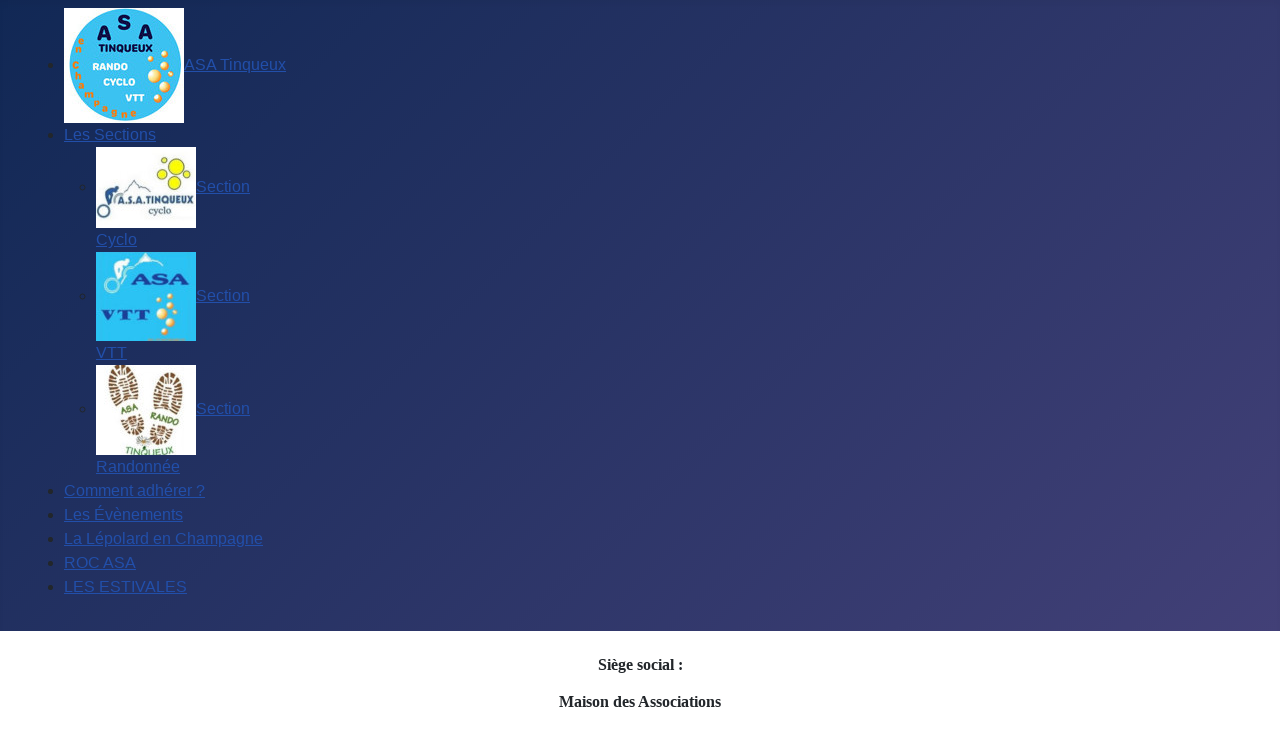

--- FILE ---
content_type: text/html; charset=utf-8
request_url: https://www.asatinqueux.fr/index.php/adresse-asa
body_size: 3987
content:
<!DOCTYPE html>
<html lang="fr-fr" dir="ltr">

<head>
    <meta charset="utf-8">
	<meta name="viewport" content="width=device-width, initial-scale=1">
	<meta name="generator" content="Joomla! - Open Source Content Management">
	<title>ASA TINQUEUX - Adresse ASA</title>
	<link href="/media/system/images/joomla-favicon.svg" rel="icon" type="image/svg+xml">
	<link href="/media/templates/site/cassiopeia/images/favicon.ico" rel="alternate icon" type="image/vnd.microsoft.icon">
	<link href="/media/system/images/joomla-favicon-pinned.svg" rel="mask-icon" color="#000">

    <link href="/media/system/css/joomla-fontawesome.min.css?8c1231" rel="lazy-stylesheet"><noscript><link href="/media/system/css/joomla-fontawesome.min.css?8c1231" rel="stylesheet"></noscript>
	<link href="/media/templates/site/cassiopeia/css/template.min.css?8c1231" rel="stylesheet">
	<link href="/media/templates/site/cassiopeia/css/global/colors_standard.min.css?8c1231" rel="stylesheet">
	<link href="/media/templates/site/cassiopeia/css/vendor/joomla-custom-elements/joomla-alert.min.css?0.4.1" rel="stylesheet">
	<link href="/media/templates/site/cassiopeia/css/user.css?8c1231" rel="stylesheet">
	<link href="/media/com_icagenda/icicons/style.css?8c1231" rel="stylesheet">
	<link href="/modules/mod_djmegamenu/themes/default/css/djmegamenu.css?4.3.6.free" rel="stylesheet">
	<link href="https://cdnjs.cloudflare.com/ajax/libs/animate.css/4.1.1/animate.compat.min.css" rel="stylesheet">
	<link href="/modules/mod_djmegamenu/mobilethemes/light/djmobilemenu.css?4.3.6.free" rel="stylesheet">
	<link href="https://cdnjs.cloudflare.com/ajax/libs/font-awesome/5.15.4/css/all.min.css" rel="stylesheet">
	<link href="https://cdnjs.cloudflare.com/ajax/libs/font-awesome/5.15.4/css/v4-shims.min.css" rel="stylesheet">
	<style>:root {
		--hue: 214;
		--template-bg-light: #f0f4fb;
		--template-text-dark: #495057;
		--template-text-light: #ffffff;
		--template-link-color: var(--link-color);
		--template-special-color: #001B4C;
		
	}</style>
	<style>
		@media (min-width: 501px) { #dj-megamenu111mobile { display: none; } }
		@media (max-width: 500px) { #dj-megamenu111, #dj-megamenu111sticky, #dj-megamenu111placeholder { display: none !important; } }
	</style>
	<style>.dj-hideitem { display: none !important; }
</style>

    <script src="/media/vendor/jquery/js/jquery.min.js?3.7.1"></script>
	<script src="/media/legacy/js/jquery-noconflict.min.js?504da4"></script>
	<script src="/media/mod_menu/js/menu.min.js?8c1231" type="module"></script>
	<script type="application/json" class="joomla-script-options new">{"joomla.jtext":{"ERROR":"Erreur","MESSAGE":"Message","NOTICE":"Annonce","WARNING":"Alerte","JCLOSE":"Fermer","JOK":"OK","JOPEN":"Ouvrir"},"system.paths":{"root":"","rootFull":"https:\/\/www.asatinqueux.fr\/","base":"","baseFull":"https:\/\/www.asatinqueux.fr\/"},"csrf.token":"735f955b3ed5c4e941a8cd2bac7669e2"}</script>
	<script src="/media/system/js/core.min.js?a3d8f8"></script>
	<script src="/media/vendor/webcomponentsjs/js/webcomponents-bundle.min.js?2.8.0" nomodule defer></script>
	<script src="/media/templates/site/cassiopeia/js/template.min.js?8c1231" type="module"></script>
	<script src="/media/system/js/joomla-hidden-mail.min.js?80d9c7" type="module"></script>
	<script src="/media/system/js/messages.min.js?9a4811" type="module"></script>
	<script src="/modules/mod_djmegamenu/assets/js/jquery.djmegamenu.min.js?4.3.6.free" defer></script>
	<script src="/modules/mod_djmegamenu/assets/js/jquery.djmobilemenu.min.js?4.3.6.free" defer></script>
	<script type="application/ld+json">{"@context":"https://schema.org","@graph":[{"@type":"Organization","@id":"https://www.asatinqueux.fr/#/schema/Organization/base","name":"ASA TINQUEUX","url":"https://www.asatinqueux.fr/"},{"@type":"WebSite","@id":"https://www.asatinqueux.fr/#/schema/WebSite/base","url":"https://www.asatinqueux.fr/","name":"ASA TINQUEUX","publisher":{"@id":"https://www.asatinqueux.fr/#/schema/Organization/base"}},{"@type":"WebPage","@id":"https://www.asatinqueux.fr/#/schema/WebPage/base","url":"https://www.asatinqueux.fr/index.php/adresse-asa","name":"ASA TINQUEUX - Adresse ASA","isPartOf":{"@id":"https://www.asatinqueux.fr/#/schema/WebSite/base"},"about":{"@id":"https://www.asatinqueux.fr/#/schema/Organization/base"},"inLanguage":"fr-FR"},{"@type":"Article","@id":"https://www.asatinqueux.fr/#/schema/com_content/article/27","name":"Adresse ASA","headline":"Adresse ASA","inLanguage":"fr-FR","isPartOf":{"@id":"https://www.asatinqueux.fr/#/schema/WebPage/base"}}]}</script>
	<link rel="stylesheet preload" href="https://cdnjs.cloudflare.com/ajax/libs/animate.css/4.1.1/animate.compat.min.css" as="style">
	<link rel="stylesheet preload" href="https://cdnjs.cloudflare.com/ajax/libs/font-awesome/5.15.4/css/all.min.css" as="style">
	<link rel="stylesheet preload" href="https://cdnjs.cloudflare.com/ajax/libs/font-awesome/5.15.4/css/v4-shims.min.css" as="style">

</head>

<body class="site com_content wrapper-fluid view-article no-layout no-task itemid-210">
    <header class="header container-header full-width">

        
        
        
                    <div class="grid-child container-nav">
                                    <div class="menu no-card ">
        <div class="dj-megamenu-wrapper" data-joomla4 data-tmpl="cassiopeia">
		<ul id="dj-megamenu111" class="dj-megamenu dj-megamenu-default dj-megamenu-wcag dj-megamenu-custom horizontalMenu  dj-fa-5" data-options='{"wrap":null,"animIn":"slideInRight","animOut":"zoomOut","animSpeed":"normal","openDelay":0,"closeDelay":"500","event":"mouseenter","eventClose":"mouseleave","parentOpen":"0","fixed":0,"offset":"0","theme":"default","direction":"ltr","wcag":"1","overlay":"0"}' data-trigger="500" role="menubar" aria-label="DJ-MegaMenu">
		<li class="dj-up itemid101 first" role="none"><a class="dj-up_a  " href="/index.php"  role="menuitem"><span ><img class="dj-icon" src="/images/Logos/LOGO.jpg#joomlaImage://local-images/Logos/LOGO.jpg?width=120&amp;height=115" alt="" aria-hidden="true" /><span class="image-title"><span class="name">ASA Tinqueux</span></span></span></a></li><li class="dj-up itemid122 parent separator" role="none"><a class="dj-up_a  "  aria-haspopup="true" aria-expanded="false"   tabindex="0"  role="menuitem"><span class="dj-drop" ><span class="title"><span class="name">Les Sections</span></span><span class="arrow" aria-hidden="true"></span></span></a><div class="dj-subwrap  single_column subcols1" style=""><div class="dj-subwrap-in" style="width:200px;"><div class="dj-subcol" style="width:200px"><ul class="dj-submenu" role="menu" aria-label="Les Sections"><li class="itemid137 first" role="none"><a href="/index.php/les-sections/section-cyclo"  role="menuitem"><img class="dj-icon" src="/images/Logos/miniCYCLO.jpg#joomlaImage://local-images/Logos/miniCYCLO.jpg?width=124&amp;height=100" alt="" aria-hidden="true" /><span class="image-title"><span class="name">Section Cyclo</span></span></a></li><li class="itemid138" role="none"><a href="/index.php/les-sections/asa-section-vtt"  role="menuitem"><img class="dj-icon" src="/images/Logos/miniVTT.jpg#joomlaImage://local-images/Logos/miniVTT.jpg?width=112&amp;height=100" alt="" aria-hidden="true" /><span class="image-title"><span class="name">Section VTT</span></span></a></li><li class="itemid139" role="none"><a href="/index.php/les-sections/section-randonnee"  role="menuitem"><img class="dj-icon" src="/images/Logos/miniRANDO.jpg#joomlaImage://local-images/Logos/miniRANDO.jpg?width=100&amp;height=98" alt="" aria-hidden="true" /><span class="image-title"><span class="name">Section Randonnée</span></span></a></li></ul></div></div></div></li><li class="dj-up itemid125" role="none"><a class="dj-up_a  " href="/index.php/comment-adherer"  role="menuitem"><span ><span class="title"><span class="name">Comment adhérer ?</span></span></span></a></li><li class="dj-up itemid126" role="none"><a class="dj-up_a  " href="/index.php/les-evenements"  role="menuitem"><span ><span class="title"><span class="name">Les Évènements</span></span></span></a></li><li class="dj-up itemid127" role="none"><a class="dj-up_a  " href="/index.php/la-michel-lepolard"  role="menuitem"><span ><span class="title"><span class="name">La Lépolard en Champagne</span></span></span></a></li><li class="dj-up itemid277" role="none"><a class="dj-up_a  " href="/index.php/roc-asa"  role="menuitem"><span ><span class="title"><span class="name">ROC ASA</span></span></span></a></li><li class="dj-up itemid430" role="none"><a class="dj-up_a  " href="/index.php/les-estivales"  role="menuitem"><span ><span class="title"><span class="name">LES ESTIVALES</span></span></span></a></li></ul>
			<div id="dj-megamenu111mobile" class="dj-megamenu-accordion dj-megamenu-accordion-light dj-pos-static  dj-align-right dj-fa-5 ">
	<button class="dj-mobile-open-btn dj-fa-5" aria-label="Open mobile menu"><span class="dj-mobile-open-icon" aria-hidden="true"></span></button>	<div class="dj-accordion dj-accordion-light ">
		<div class="dj-accordion-in">
			<ul class="dj-mobile-nav dj-mobile-light " role="menubar">
<li class="dj-mobileitem itemid-101" role="none"><a class="dj-up_a  " href="/index.php"  role="menuitem"><img class="dj-icon" src="/images/Logos/LOGO.jpg#joomlaImage://local-images/Logos/LOGO.jpg?width=120&amp;height=115" alt="" aria-hidden="true" /><span class="image-title"><span class="name">ASA Tinqueux</span></span></a></li><li class="dj-mobileitem itemid-122 divider deeper parent" role="none"><a class="dj-up_a  withimage "  aria-haspopup="true" aria-expanded="false"   tabindex="0"  role="menuitem"><span class="title"><span class="name">Les Sections</span></span></a><ul class="dj-mobile-nav-child"><li class="dj-mobileitem itemid-137" role="none"><a class="dj-up_a  withimage " href="/index.php/les-sections/section-cyclo"  role="menuitem"><img class="dj-icon" src="/images/Logos/miniCYCLO.jpg#joomlaImage://local-images/Logos/miniCYCLO.jpg?width=124&amp;height=100" alt="" aria-hidden="true" /><span class="image-title"><span class="name">Section Cyclo</span></span></a></li><li class="dj-mobileitem itemid-138" role="none"><a class="dj-up_a  withimage " href="/index.php/les-sections/asa-section-vtt"  role="menuitem"><img class="dj-icon" src="/images/Logos/miniVTT.jpg#joomlaImage://local-images/Logos/miniVTT.jpg?width=112&amp;height=100" alt="" aria-hidden="true" /><span class="image-title"><span class="name">Section VTT</span></span></a></li><li class="dj-mobileitem itemid-139" role="none"><a class="dj-up_a  withimage " href="/index.php/les-sections/section-randonnee"  role="menuitem"><img class="dj-icon" src="/images/Logos/miniRANDO.jpg#joomlaImage://local-images/Logos/miniRANDO.jpg?width=100&amp;height=98" alt="" aria-hidden="true" /><span class="image-title"><span class="name">Section Randonnée</span></span></a></li></ul></li><li class="dj-mobileitem itemid-125" role="none"><a class="dj-up_a  withimage " href="/index.php/comment-adherer"  role="menuitem"><span class="title"><span class="name">Comment adhérer ?</span></span></a></li><li class="dj-mobileitem itemid-126" role="none"><a class="dj-up_a  withimage " href="/index.php/les-evenements"  role="menuitem"><span class="title"><span class="name">Les Évènements</span></span></a></li><li class="dj-mobileitem itemid-127" role="none"><a class="dj-up_a  withimage " href="/index.php/la-michel-lepolard"  role="menuitem"><span class="title"><span class="name">La Lépolard en Champagne</span></span></a></li><li class="dj-mobileitem itemid-277" role="none"><a class="dj-up_a  withimage " href="/index.php/roc-asa"  role="menuitem"><span class="title"><span class="name">ROC ASA</span></span></a></li><li class="dj-mobileitem itemid-430" role="none"><a class="dj-up_a  withimage " href="/index.php/les-estivales"  role="menuitem"><span class="title"><span class="name">LES ESTIVALES</span></span></a></li></ul>
		</div>
	</div>
</div>	</div></div>

                                            </div>
            </header>

    <div class="site-grid">
        
        
        
        
        <div class="grid-child container-component">
            
            
            <div id="system-message-container" aria-live="polite"></div>

            <main>
                <div class="com-content-article item-page">
    <meta itemprop="inLanguage" content="fr-FR">
    
    
        
        
    
    
        
                                                <div class="com-content-article__body">
        <blockquote>
<h4 style="text-align: center;"><span style="font-family: trebuchet ms, geneva; font-size: 12pt;">Siège social :</span></h4>
<h4 style="text-align: center;"><span style="font-family: trebuchet ms, geneva; font-size: 12pt;">Maison des Associations</span></h4>
<h4 style="text-align: center;"><span style="font-family: trebuchet ms, geneva; font-size: 12pt;">rue de la Croix Cordier 51430 TINQUEUX</span></h4>
<h4 style="text-align: center;"><span style="font-family: trebuchet ms, geneva; font-size: 12pt;">Adresse postale :</span></h4>
<h4 style="text-align: center;"><span style="font-family: trebuchet ms, geneva; font-size: 12pt;">43, allée Albert Préjean 51430 TINQUEUX</span></h4>
<h4 style="text-align: center;"><span style="font-family: trebuchet ms, geneva; font-size: 12pt;">Agrément jeunesse et sport n°2011A2</span></h4>
<h4 style="text-align: center;"><span style="font-family: trebuchet ms, geneva; font-size: 12pt;">Nous contacter&nbsp;:</span></h4>
<h4 style="text-align: center;"><span style="font-family: trebuchet ms, geneva; font-size: 12pt;"><a href="mailto:Asa1tinqueux@gmail.com"></a><joomla-hidden-mail  is-link="1" is-email="1" first="YXNhMXRpbnF1ZXV4" last="Z21haWwuY29t" text="YXNhMXRpbnF1ZXV4QGdtYWlsLmNvbQ==" base="" >Cette adresse e-mail est protégée contre les robots spammeurs. Vous devez activer le JavaScript pour la visualiser.</joomla-hidden-mail></span></h4>
</blockquote>     </div>

        
        
<nav class="pagenavigation" aria-label="Navigation de page">
    <span class="pagination ms-0">
                    <a class="btn btn-sm btn-secondary next" href="/index.php/les-sections/section-randonnee" rel="next">
            <span class="visually-hidden">
                Article suivant : ASA Section Randonnée            </span>
            <span aria-hidden="true">Suivant</span> <span class="icon-chevron-right" aria-hidden="true"></span>            </a>
        </span>
</nav>
                                        </div>

            </main>
            
        </div>

        
                    <div class="grid-child container-bottom-a">
                <div class="bottom-a no-card ">
        <ul class="mod-menu mod-list nav ">
<li class="nav-item item-124 divider deeper parent"><span class="mod-menu__separator separator ">Les Contacts</span>
<ul class="mod-menu__sub list-unstyled small"><li class="nav-item item-128 deeper parent"><a href="/index.php/les-contacts/le-president" >Le Président</a><ul class="mod-menu__sub list-unstyled small"><li class="nav-item item-129 deeper parent"><a href="/index.php/les-contacts/le-president/cyclo" >Cyclo</a><ul class="mod-menu__sub list-unstyled small"><li class="nav-item item-130 deeper parent"><a href="/index.php/les-contacts/le-president/cyclo/vtt" >VTT</a><ul class="mod-menu__sub list-unstyled small"><li class="nav-item item-131"><a href="/index.php/les-contacts/le-president/cyclo/vtt/randonnee" >Randonnée</a></li></ul></li></ul></li></ul></li></ul></li></ul>
</div>
<div class="bottom-a no-card ">
        
<div id="mod-custom130" class="mod-custom custom">
    <p style="text-align: left;"><span style="font-family: trebuchet ms, geneva; font-size: 12pt;"><a href="/index.php/comment-adherer">Comment adhérer ?</a></span></p></div>
</div>
<div class="bottom-a no-card ">
        <ul class="mod-menu mod-list nav ">
<li class="nav-item item-123"><a href="/index.php/la-charte-de-ladherent" >La Charte de l'Adhérent</a></li><li class="nav-item item-106"><a href="/index.php/mentions-legales" >Mentions légales</a></li><li class="nav-item item-210 current active"><a href="/index.php/adresse-asa" aria-current="page">Adresse ASA</a></li></ul>
</div>
<div class="bottom-a no-card ">
        <ul class="mod-menu mod-list nav ">
<li class="nav-item item-104 divider deeper parent"><span class="mod-menu__separator separator ">Qui sommes-nous ?</span>
<ul class="mod-menu__sub list-unstyled small"><li class="nav-item item-102 deeper parent"><a href="/index.php/qui-sommes-nous/lassociation" >L'Association</a><ul class="mod-menu__sub list-unstyled small"><li class="nav-item item-103 deeper parent"><a href="/index.php/qui-sommes-nous/lassociation/le-bureau" >Les Membres du Comité</a><ul class="mod-menu__sub list-unstyled small"><li class="nav-item item-119 deeper parent"><a href="/index.php/qui-sommes-nous/lassociation/le-bureau/les-statuts" >Les Statuts</a><ul class="mod-menu__sub list-unstyled small"><li class="nav-item item-120 deeper parent"><a href="/index.php/qui-sommes-nous/lassociation/le-bureau/les-statuts/nos-partenaires" >Nos Partenaires</a><ul class="mod-menu__sub list-unstyled small"><li class="nav-item item-121"><a href="/index.php/qui-sommes-nous/lassociation/le-bureau/les-statuts/nos-partenaires/nos-federations" >Nos Fédérations</a></li></ul></li></ul></li></ul></li></ul></li></ul></li></ul>
</div>
<div class="bottom-a no-card ">
        
<div id="mod-custom121" class="mod-custom custom">
    <div>&nbsp;</div>
<address style="text-align: center;"><a href="/index.php"><img src="/images/Logos/LOGO.jpg" alt="LOGO" width="120" height="115" style="display: block; margin-left: auto; margin-right: auto;" /></a></address></div>
</div>

            </div>
        
                    <div class="grid-child container-bottom-b">
                <div class="bottom-b no-card ">
        
<div id="mod-custom129" class="mod-custom custom">
    <p style="text-align: center;"><span style="font-size: 12pt;">© 2025 ASA Tinqueux</span></p></div>
</div>

            </div>
            </div>

    
            <a href="#top" id="back-top" class="back-to-top-link" aria-label="Haut de page">
            <span class="icon-arrow-up icon-fw" aria-hidden="true"></span>
        </a>
    
    
</body>

</html>


--- FILE ---
content_type: text/css
request_url: https://www.asatinqueux.fr/media/templates/site/cassiopeia/css/user.css?8c1231
body_size: -14
content:
.custom {
  --cassiopeia-color-primary: #d6e4f9;
  --cassiopeia-color-link: #d6e4f9;
  --cassiopeia-color-hover: #d6e4f9;
}